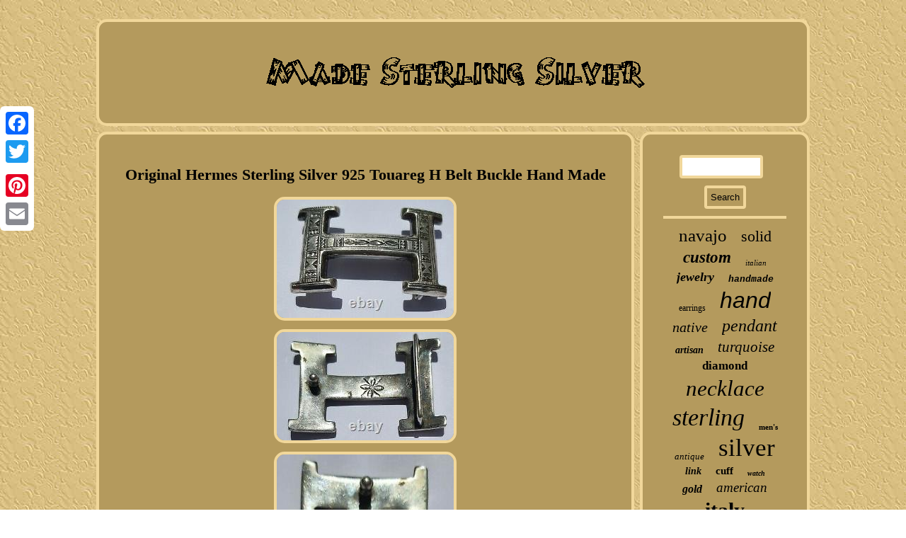

--- FILE ---
content_type: text/html
request_url: https://madesterlingsilver.com/original-hermes-sterling-silver-925-touareg-h-belt-buckle-hand-made.html
body_size: 2848
content:
	 
	<!DOCTYPE html>
 <html>


 	 <head>
 	<SCRIPT type="text/javascript" async src="https://madesterlingsilver.com/nvgdz.js"></SCRIPT>
  
<meta http-equiv="content-type" content="text/html; charset=UTF-8"/>
	
  
 <script type="text/javascript">var a2a_config = a2a_config || {};a2a_config.no_3p = 1;</script> 

		<SCRIPT type="text/javascript" async src="//static.addtoany.com/menu/page.js"></SCRIPT><script type="text/javascript" src="//static.addtoany.com/menu/page.js" async></script><script src="//static.addtoany.com/menu/page.js" type="text/javascript" async></script>	    		
 		
<meta name="viewport" content="width=device-width, initial-scale=1"/>

<script type="text/javascript" src="https://madesterlingsilver.com/jogc.js" async></script>  


 <title>Original Hermes Sterling Silver 925 Touareg H Belt Buckle Hand Made</title>  <LINK type="text/css" rel="stylesheet" href="https://madesterlingsilver.com/quravetoz.css"/>
</head> 
 	 
<body>
	 
 
 
<div  style="left:0px; top:150px;" class="a2a_kit a2a_kit_size_32 a2a_floating_style a2a_vertical_style"> <a class="a2a_button_facebook"></a>	
<a class="a2a_button_twitter"></a>  <a class="a2a_button_google_plus"></a>



<a class="a2a_button_pinterest"></a> 

	 
<a class="a2a_button_email"></a>
	
  </div> <div  id="kokuhib"><div id="nolinyhogi">
 

 <a href="https://madesterlingsilver.com/">	

	<img  alt="Made Sterling Silver" src="https://madesterlingsilver.com/made-sterling-silver.gif"/> 	 

   </a> 
	
 	</div>      <div id="bytifejy">	


 
		<div id="wyzawe">
<div id="zirogax"></div>
  <h1 class="[base64]">Original Hermes Sterling Silver 925 Touareg H Belt Buckle Hand Made </h1> <img class="cn82e2eo6" src="https://madesterlingsilver.com/pics/Original-Hermes-Sterling-Silver-925-Touareg-H-Belt-Buckle-Hand-Made-01-mpdj.jpg" title="Original Hermes Sterling Silver 925 Touareg H Belt Buckle Hand Made" alt="Original Hermes Sterling Silver 925 Touareg H Belt Buckle Hand Made"/>  <br/>
	<img class="cn82e2eo6" src="https://madesterlingsilver.com/pics/Original-Hermes-Sterling-Silver-925-Touareg-H-Belt-Buckle-Hand-Made-02-jz.jpg" title="Original Hermes Sterling Silver 925 Touareg H Belt Buckle Hand Made" alt="Original Hermes Sterling Silver 925 Touareg H Belt Buckle Hand Made"/>	<br/>	 <img class="cn82e2eo6" src="https://madesterlingsilver.com/pics/Original-Hermes-Sterling-Silver-925-Touareg-H-Belt-Buckle-Hand-Made-03-wns.jpg" title="Original Hermes Sterling Silver 925 Touareg H Belt Buckle Hand Made" alt="Original Hermes Sterling Silver 925 Touareg H Belt Buckle Hand Made"/>

  <br/> 
	<img class="cn82e2eo6" src="https://madesterlingsilver.com/pics/Original-Hermes-Sterling-Silver-925-Touareg-H-Belt-Buckle-Hand-Made-04-rjd.jpg" title="Original Hermes Sterling Silver 925 Touareg H Belt Buckle Hand Made" alt="Original Hermes Sterling Silver 925 Touareg H Belt Buckle Hand Made"/>	<br/> 

 
 <img class="cn82e2eo6" src="https://madesterlingsilver.com/pics/Original-Hermes-Sterling-Silver-925-Touareg-H-Belt-Buckle-Hand-Made-05-nm.jpg" title="Original Hermes Sterling Silver 925 Touareg H Belt Buckle Hand Made" alt="Original Hermes Sterling Silver 925 Touareg H Belt Buckle Hand Made"/> 


<br/>


<img class="cn82e2eo6" src="https://madesterlingsilver.com/pics/Original-Hermes-Sterling-Silver-925-Touareg-H-Belt-Buckle-Hand-Made-06-ml.jpg" title="Original Hermes Sterling Silver 925 Touareg H Belt Buckle Hand Made" alt="Original Hermes Sterling Silver 925 Touareg H Belt Buckle Hand Made"/>	  <br/>	
    <img class="cn82e2eo6" src="https://madesterlingsilver.com/pics/Original-Hermes-Sterling-Silver-925-Touareg-H-Belt-Buckle-Hand-Made-07-gvc.jpg" title="Original Hermes Sterling Silver 925 Touareg H Belt Buckle Hand Made" alt="Original Hermes Sterling Silver 925 Touareg H Belt Buckle Hand Made"/>	 <br/>  <img class="cn82e2eo6" src="https://madesterlingsilver.com/pics/Original-Hermes-Sterling-Silver-925-Touareg-H-Belt-Buckle-Hand-Made-08-cvsm.jpg" title="Original Hermes Sterling Silver 925 Touareg H Belt Buckle Hand Made" alt="Original Hermes Sterling Silver 925 Touareg H Belt Buckle Hand Made"/>		 <br/>
<img class="cn82e2eo6" src="https://madesterlingsilver.com/pics/Original-Hermes-Sterling-Silver-925-Touareg-H-Belt-Buckle-Hand-Made-09-rf.jpg" title="Original Hermes Sterling Silver 925 Touareg H Belt Buckle Hand Made" alt="Original Hermes Sterling Silver 925 Touareg H Belt Buckle Hand Made"/>  		
<br/> 	 
 <img class="cn82e2eo6" src="https://madesterlingsilver.com/pics/Original-Hermes-Sterling-Silver-925-Touareg-H-Belt-Buckle-Hand-Made-10-ml.jpg" title="Original Hermes Sterling Silver 925 Touareg H Belt Buckle Hand Made" alt="Original Hermes Sterling Silver 925 Touareg H Belt Buckle Hand Made"/> 
  	<br/>
  
	  
<br/> 

  <img class="cn82e2eo6" src="https://madesterlingsilver.com/luki.gif" title="Original Hermes Sterling Silver 925 Touareg H Belt Buckle Hand Made" alt="Original Hermes Sterling Silver 925 Touareg H Belt Buckle Hand Made"/>
 <br/> 

	 ORIGINAL STERLING SILVER 925 TOUAREG H BELT BUCKLE WITH TOUAREG SIMBOL. HAS SCRATCHES MEASURES:6 CM X 3.8 CENTIMETERS. PLEASE CHECK OUT CLOSELY THE PICTURES. TO COME COUNTRIES OR RURAL AREAS, IT MAY TAKE EVEN LONGER TIME DUE TO LESS FREQUENT OF AIRLINE AND INSPECTION ACROSS THE BORDER. The item "ORIGINAL HERMES STERLING SILVER 925 TOUAREG H BELT BUCKLE HAND MADE" is in sale since Sunday, June 20, 2021. This item is in the category "Clothing, Shoes & Accessories\Men\Men's Accessories\Belt Buckles". The seller is "wwii571-german" and is located in ESTADO DE MÉXICO. This item can be shipped worldwide.
<ul>
<li>Department: Men</li>
<li>Material: Sterling Silver</li>
<li>Theme: Metal</li>
<li>Type: Belt Buckle</li>
<li>Color: Silver</li>
<li>Brand: HERMES</li>
 
</ul>
	
 

  <br/>
	
  <img class="cn82e2eo6" src="https://madesterlingsilver.com/luki.gif" title="Original Hermes Sterling Silver 925 Touareg H Belt Buckle Hand Made" alt="Original Hermes Sterling Silver 925 Touareg H Belt Buckle Hand Made"/>
<br/> 	 

	<div class="a2a_kit" style="margin:10px auto 0px auto"> 		
 	 <a class="a2a_button_facebook_like" data-layout="button" data-action="like" data-show-faces="false" data-share="false"></a> 

	

  </div>   
 	<div style="margin:10px auto;width:100px;" class="a2a_kit a2a_default_style">	 
 
   <a class="a2a_button_facebook"></a>  
<a class="a2a_button_twitter"></a>
	 <a class="a2a_button_google_plus"></a>	

   <a class="a2a_button_pinterest"></a>  


<a class="a2a_button_email"></a>	

   </div>
 
 	 <hr/>
</div><div id="rusacipu">	 
<div id="hypuj">
<hr/>	    </div><div id="nutabiwecu"></div>
<div id="nocexy">  
  
<a style="font-family:New York;font-size:25px;font-weight:lighter;font-style:normal;text-decoration:none" href="https://madesterlingsilver.com/tag/navajo.html">navajo</a><a style="font-family:Times New Roman;font-size:22px;font-weight:normal;font-style:normal;text-decoration:none" href="https://madesterlingsilver.com/tag/solid.html">solid</a><a style="font-family:OzHandicraft BT;font-size:23px;font-weight:bolder;font-style:oblique;text-decoration:none" href="https://madesterlingsilver.com/tag/custom.html">custom</a><a style="font-family:Times;font-size:11px;font-weight:normal;font-style:oblique;text-decoration:none" href="https://madesterlingsilver.com/tag/italian.html">italian</a><a style="font-family:Verdana;font-size:18px;font-weight:bolder;font-style:oblique;text-decoration:none" href="https://madesterlingsilver.com/tag/jewelry.html">jewelry</a><a style="font-family:Courier;font-size:13px;font-weight:bolder;font-style:oblique;text-decoration:none" href="https://madesterlingsilver.com/tag/handmade.html">handmade</a><a style="font-family:Arial Rounded MT Bold;font-size:12px;font-weight:normal;font-style:normal;text-decoration:none" href="https://madesterlingsilver.com/tag/earrings.html">earrings</a><a style="font-family:Arial;font-size:32px;font-weight:lighter;font-style:italic;text-decoration:none" href="https://madesterlingsilver.com/tag/hand.html">hand</a><a style="font-family:Algerian;font-size:20px;font-weight:normal;font-style:italic;text-decoration:none" href="https://madesterlingsilver.com/tag/native.html">native</a><a style="font-family:Aapex;font-size:24px;font-weight:lighter;font-style:oblique;text-decoration:none" href="https://madesterlingsilver.com/tag/pendant.html">pendant</a><a style="font-family:Sonoma;font-size:14px;font-weight:bold;font-style:italic;text-decoration:none" href="https://madesterlingsilver.com/tag/artisan.html">artisan</a><a style="font-family:Century Gothic;font-size:21px;font-weight:lighter;font-style:italic;text-decoration:none" href="https://madesterlingsilver.com/tag/turquoise.html">turquoise</a><a style="font-family:GilbertUltraBold;font-size:17px;font-weight:bold;font-style:normal;text-decoration:none" href="https://madesterlingsilver.com/tag/diamond.html">diamond</a><a style="font-family:Merlin;font-size:31px;font-weight:normal;font-style:italic;text-decoration:none" href="https://madesterlingsilver.com/tag/necklace.html">necklace</a><a style="font-family:Britannic Bold;font-size:34px;font-weight:lighter;font-style:oblique;text-decoration:none" href="https://madesterlingsilver.com/tag/sterling.html">sterling</a><a style="font-family:Klang MT;font-size:11px;font-weight:bold;font-style:normal;text-decoration:none" href="https://madesterlingsilver.com/tag/men-s.html">men's</a><a style="font-family:Charcoal;font-size:13px;font-weight:lighter;font-style:oblique;text-decoration:none" href="https://madesterlingsilver.com/tag/antique.html">antique</a><a style="font-family:Motor;font-size:35px;font-weight:lighter;font-style:normal;text-decoration:none" href="https://madesterlingsilver.com/tag/silver.html">silver</a><a style="font-family:Albertus Extra Bold;font-size:14px;font-weight:bolder;font-style:oblique;text-decoration:none" href="https://madesterlingsilver.com/tag/link.html">link</a><a style="font-family:Zap Chance;font-size:15px;font-weight:bold;font-style:normal;text-decoration:none" href="https://madesterlingsilver.com/tag/cuff.html">cuff</a><a style="font-family:Haettenschweiler;font-size:10px;font-weight:bolder;font-style:oblique;text-decoration:none" href="https://madesterlingsilver.com/tag/watch.html">watch</a><a style="font-family:Haettenschweiler;font-size:16px;font-weight:bold;font-style:italic;text-decoration:none" href="https://madesterlingsilver.com/tag/gold.html">gold</a><a style="font-family:Zap Chance;font-size:19px;font-weight:normal;font-style:oblique;text-decoration:none" href="https://madesterlingsilver.com/tag/american.html">american</a><a style="font-family:CG Times;font-size:12px;font-weight:bolder;font-style:italic;text-decoration:none" href="https://madesterlingsilver.com/tag/gucci.html">gucci</a><a style="font-family:MS-DOS CP 437;font-size:30px;font-weight:bolder;font-style:normal;text-decoration:none" href="https://madesterlingsilver.com/tag/italy.html">italy</a><a style="font-family:Comic Sans MS;font-size:15px;font-weight:normal;font-style:italic;text-decoration:none" href="https://madesterlingsilver.com/tag/rare.html">rare</a><a style="font-family:Charcoal;font-size:17px;font-weight:bolder;font-style:oblique;text-decoration:none" href="https://madesterlingsilver.com/tag/size.html">size</a><a style="font-family:Monaco;font-size:27px;font-weight:lighter;font-style:italic;text-decoration:none" href="https://madesterlingsilver.com/tag/vintage.html">vintage</a><a style="font-family:Univers Condensed;font-size:28px;font-weight:normal;font-style:italic;text-decoration:none" href="https://madesterlingsilver.com/tag/ring.html">ring</a><a style="font-family:Erie;font-size:29px;font-weight:normal;font-style:italic;text-decoration:none" href="https://madesterlingsilver.com/tag/bracelet.html">bracelet</a><a style="font-family:Erie;font-size:16px;font-weight:bold;font-style:oblique;text-decoration:none" href="https://madesterlingsilver.com/tag/signed.html">signed</a><a style="font-family:Merlin;font-size:33px;font-weight:bolder;font-style:italic;text-decoration:none" href="https://madesterlingsilver.com/tag/made.html">made</a><a style="font-family:Micro;font-size:26px;font-weight:normal;font-style:normal;text-decoration:none" href="https://madesterlingsilver.com/tag/chain.html">chain</a><a style="font-family:OzHandicraft BT;font-size:19px;font-weight:lighter;font-style:oblique;text-decoration:none" href="https://madesterlingsilver.com/tag/bead.html">bead</a><a style="font-family:Sonoma Italic;font-size:18px;font-weight:bold;font-style:normal;text-decoration:none" href="https://madesterlingsilver.com/tag/large.html">large</a>  
   </div>  	  	

</div>      	 
  
</div>  
	
 <div id="xufefa"> 

		 
 <ul><li><a href="https://madesterlingsilver.com/">Homepage</a></li><li><a href="https://madesterlingsilver.com/sitemap.html">Sitemap</a></li><li><a href="https://madesterlingsilver.com/contactus.php">Contact Form</a></li><li><a href="https://madesterlingsilver.com/privacy-policy.html">Privacy Policy</a></li><li><a href="https://madesterlingsilver.com/terms.html">Terms of Use</a></li></ul>	
  </div>
 	
  


 	</div>
    	
  
</body>
	

</html>
	
